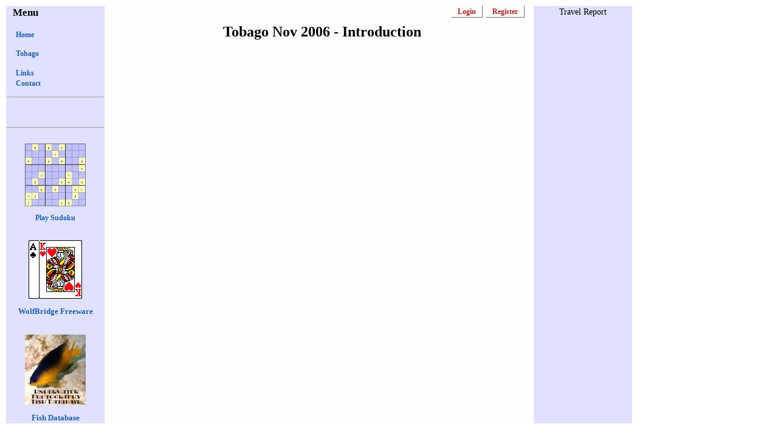

--- FILE ---
content_type: text/html; charset=UTF-8
request_url: http://travel-report.co.uk/showpage.php?report=8&page=5
body_size: 3975
content:
<html>
<head>
<link rel="stylesheet" type="text/css" href="travel.css" />
<title>Travel Report</title>
<meta http-equiv="Content-Type" content="text/html; charset=windows-1252">
<meta name="description" content="Read travel reports or create your own">
<meta name="keywords" content="travel,report">
<meta name="robots" content="index,follow">
</head>
<body>
<table>
<tr>
<td class="sidebar">
<h3>Menu</h3>
<menu style="list-style:none;margin-left:5px;padding-left:5px">
<li><a href="http://www.travel-report.co.uk" target="_top">Home</a></li>
</menu>
<!--
<menu style="list-style:none;margin-left:5px;padding-left:5px">
<li><a href="showreport.php?order=rank" target="_top">Top Reports</a></li>
<li><a href="showreport.php?order=date" target="_top">Newest Reports</a></li>
<li><a href="contributors.php" target="_top">Contributors</a></li>
<li><a href="quiz.php" target="_top">Quiz</a></li>
</menu>
-->
<menu style="list-style:none;margin-left:5px;padding-left:5px">
<li><a href="showpage.php?report=8" target="_top">Tobago</a></li>
<!--
<li><a href="findreport.php?report=1" target="_top">Report1</a></li>
-->
</menu>
<menu style="list-style:none;margin-left:5px;padding-left:5px">
<li><a href="links.php" target="_top">Links</a></li>
<li><a href="contact.php" target="_top">Contact</a></li>
</menu>
<hr />
<br />
<!-- Delta travel link? -->
<br />
<hr />
<br />
<center>
<a href="http://www.sudokuoftheday.co.uk">
<img src="SudokuAd.jpg" alt="Sudoku of the day - Play the hardest sudoku online" />
<p>Play Sudoku</p>
</a>
</center>
<br />
<center>
<a href="http://www.acolbridge.co.uk" target="_top">
<img src="WolfBridgeAd.jpg" alt="Wolf Bridge Freeware Game using the Acol Bidding System" />
<p style="font-size:10pt">WolfBridge Freeware</p>
</a>
</center>
<br />
<center>
<a href="http://www.fishdb.co.uk" target="_top">
<img src="/fishdbAd.jpg" alt="Underwater Photography - Fish Database" />
<p style="font-size:10pt">Fish Database</p>
</a>
</center>
</td>
<td class="mainarea">
<p align=right>
<span class="usermenu">
<a href="login.php" target="_top">Login</a>
<a href="register.php" target="_top">Register</a>
</span>
</p>
<center><h1>Tobago Nov 2006 - Introduction</h1></center><br />
<br />


</td>
<td class="sidebar">
<center>
<p>
Travel Report
</p>
<!--
<iframe src="http://rcm-uk.amazon.co.uk/e/cm?t=acolbridge-21&o=2&p=8&l=as1&asins=1878348302&nou=1&fc1=000000&IS2=1&lt1=_blank&lc1=0000ff&bc1=E0E0FF&bg1=E0E0FF&f=ifr" style="width:120px;height:240px;" scrolling="no" marginwidth="0" marginheight="0" frameborder="0"></iframe>
<hr />
<br />
<iframe src="http://rcm-uk.amazon.co.uk/e/cm?t=acolbridge-21&o=2&p=8&l=as1&asins=1878348361&nou=1&fc1=000000&IS2=1&lt1=_blank&lc1=0000ff&bc1=E0E0FF&bg1=E0E0FF&f=ifr" style="width:120px;height:240px;" scrolling="no" marginwidth="0" marginheight="0" frameborder="0"></iframe>
<hr />
<br />
-->
<script type="text/javascript"><!--
google_ad_client = "pub-1746495140983084";
google_ad_width = 120;
google_ad_height = 600;
google_ad_format = "120x600_as";
google_ad_type = "text_image";
google_ad_channel ="";
google_color_border = "E0E0FF";
google_color_link = "0000FF";
google_color_bg = "E0E0FF";
google_color_text = "000000";
google_color_url = "008000";
//--></script>
<script type="text/javascript"
  src="http://pagead2.googlesyndication.com/pagead/show_ads.js">
</script>
<!--
<br />
<hr />
<br />
<script language="JavaScript" src="http://ilapi.ebay.com/ws/eBayISAPI.dll?EKServer&ai=d%7Bls%7E%7Fyovv%7Ft&bdrcolor=E0E0FF&cid=0&eksize=11&encode=ISO-8859-1&endcolor=FF0000&endtime=y&fbgcolor=FFFFFF&fntcolor=000000&fs=0&hdrcolor=E0E0FF&hdrimage=1&hdrsrch=n&img=y&lnkcolor=0000FF&logo=3&num=25&numbid=y&paypal=n&popup=n&prvd=1&query=underwater+photography&r0=4&shipcost=n&sid=fishdb&siteid=3&sort=MetaEndSort&sortby=endtime&sortdir=asc&srchdesc=y&tbgcolor=E0E0FF&tlecolor=E0E0FF&tlefs=0&tlfcolor=000000&track=1813898&width=570"></script>
-->
</center>
</td>
</tr>
</table>
</body>
</html>


--- FILE ---
content_type: text/html; charset=utf-8
request_url: https://www.google.com/recaptcha/api2/aframe
body_size: 267
content:
<!DOCTYPE HTML><html><head><meta http-equiv="content-type" content="text/html; charset=UTF-8"></head><body><script nonce="baJpR0VXG3l60IPNh-0CdA">/** Anti-fraud and anti-abuse applications only. See google.com/recaptcha */ try{var clients={'sodar':'https://pagead2.googlesyndication.com/pagead/sodar?'};window.addEventListener("message",function(a){try{if(a.source===window.parent){var b=JSON.parse(a.data);var c=clients[b['id']];if(c){var d=document.createElement('img');d.src=c+b['params']+'&rc='+(localStorage.getItem("rc::a")?sessionStorage.getItem("rc::b"):"");window.document.body.appendChild(d);sessionStorage.setItem("rc::e",parseInt(sessionStorage.getItem("rc::e")||0)+1);localStorage.setItem("rc::h",'1763970647429');}}}catch(b){}});window.parent.postMessage("_grecaptcha_ready", "*");}catch(b){}</script></body></html>

--- FILE ---
content_type: text/css
request_url: http://travel-report.co.uk/travel.css
body_size: 1545
content:
ul, li, menu {
	font-family: verdana;
	margin-left:5px;
}

body {
	font-size: 1.0em;
	font-family: verdana;
	background-color: #ffffff;
}

H1 {  font-family: verdana;
	line-height: 0.7;
	font-size: 1.7em;
	margin-bottom: 5px;
	padding-left: 10px;
      }

H2 {  font-family: verdana;
	font-size: 1.2em;
	padding-left: 10px;
      }

H3 {  font-family: verdana;
	padding-left: 10px;
      }

P {  font-family: verdana;
	padding-left: 10px;
	padding-right: 10px;
      }

img {
	border:none;
}

td {
	font-size: 0.9em;
}

/* Set up the A tag colours */
A:link  { COLOR: #1861AD; font-size:12px; font-weight: bold}
A:visited  { COLOR: #1861AD; font-size:12px; font-weight: bold }
A:hover { COLOR: #E9910E; font-size:12px; font-weight: bold }
A { text-decoration: none;}

.sidebar {
	background-color:#E0E0FF;
	width:160px;
	vertical-align: top;
}

.mainarea {
	background-color:#FEFEFF;
	width:700px;
	vertical-align: top;
}

.usermenu {
	font-size:10pt;
	font-weight:lighter;
}

.usermenu ul {
	list-style: none;
	margin: 0;
	padding: 0;
	padding-top: 4px;
}

.usermenu li {
	display: inline;
}

.usermenu a:link, .usermenu a:visited {
	margin-right: 2px;
	padding: 3px 10px 2px 10px;
	color: #A62020;
	background:color: #FCE6EA;
	text-decoration: none;
	border-top: 1px solid #FFFFFF;
	border-left: 1px solid #FFFFFF;
	border-bottom: 1px solid #717171;
	border-right: 1px solid #717171;
}

.usermenu a:hover {
	border-top: 1px solid #717171;
	border-left: 1px solid #717171;
	border-bottom: 1px solid #FFFFFF;
	border-right: 1px solid #FFFFFF;
}
